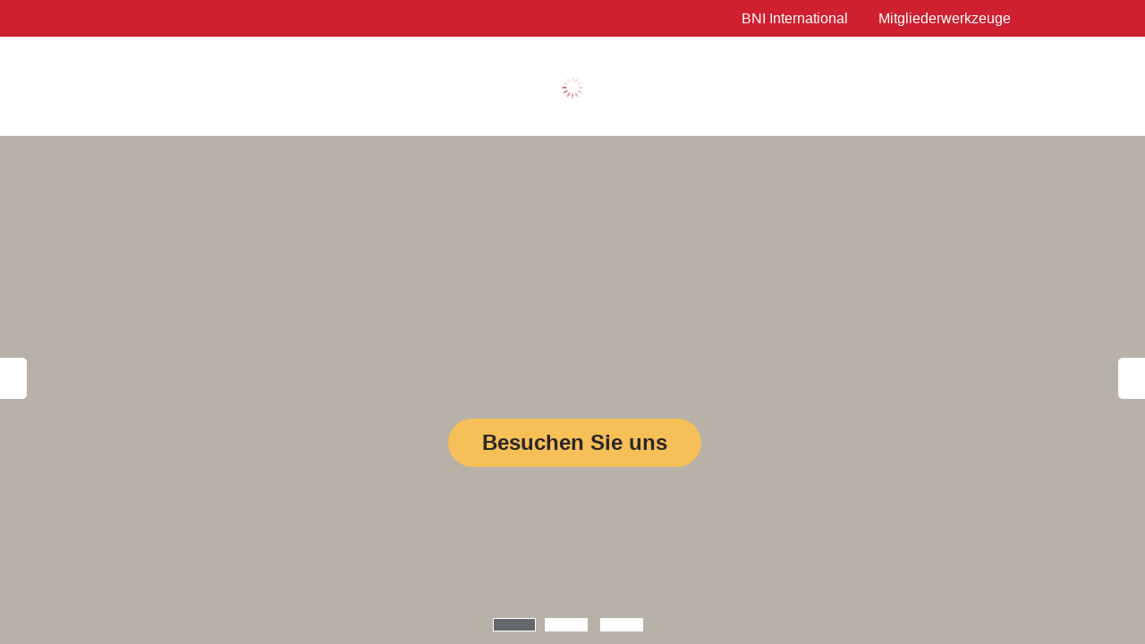

--- FILE ---
content_type: text/css
request_url: https://www.bniconnectglobal.de/css/bniregion.css?v=1
body_size: 2400
content:
/*
.cc-theme-classic{ height: 1px !important; width: 1px !important; overflow: hidden; padding: 0 !important;}
#formNewsletter{ display: none;}#formNewsletter{ content: "";}
.widgetNewsLetterBox{ content: " "; display: none;}
#chapterDetail .widgetChapterDetail .holder .rowDetail div:nth-child(5) ,
#chapterDetail .widgetChapterDetail .holder .rowDetail div:nth-child(6) {
    display: none;
	width: 1px !important;
}
*/
.cc-theme-classic{display: none; height: 1px; overflow: hidden;}

.coronainfo2{
	position: absolute; 
	top: 220px;
	right: 25px;
	width: 480px;
	font-size: 18px;
	z-index: 999;
}

iframe, img {
	max-height: 100000px!important;
}

/*iframe,
#newsIframe{max-height: 200000px!important;}
#vappIframe{min-height: 7000px!important;}*/

.coronainfo2 a{
	padding: 5px 15px;
	background-color: #CF2030; color: #fff; display: block;
	margin-bottom: 5px;
}
.coronainfo2 a.angebote{
	padding: 10px 15px;
	background-color:#136a80 ; color: #fff; display: block;
	margin-bottom: 5px;
	border: 3px solid #136a80;
}
.coronainfo2 a.angebote_out{
	padding: 10px 15px;
	background-color:#fff ; color: #136a80; display: block;
	margin-bottom: 5px;
	border: 3px solid #136a80;
}

.coronainfo{}
.coronainfo h4 {
    display: block;
    margin: 0;
    padding: 0;
    color: #AA182C;
    font-size: 18px;
    line-height: 120%;
}

.topRow .col-xs-6{
	width: 100%;
}

.page .coronainfo p {
    font-size: 14px;
    line-height: 120%;
}

.page .lCol a {
    color: #fff;
    font-size: 17px;
    font-weight: 500;
}
.buttonbewerbung {
    display: inline-block;
    margin: 0 5px 0px 0;
    padding: 10px 25px;
    border-radius: 25px;
    background-color: #cf2030;
    font-size: 17px;
    line-height: 22px;
    color: #fff!important;
    text-decoration: none;
    border: 1px solid #cf2030;
    min-width: 230px;
}
.onlinebewerbung {
    border: 3px solid #C81E38;
    border-radius: 10px;
    padding: 10px 15px;
    background: #fff;
    background-position: 15px center;
	margin-bottom: 15px;
}
.onlinebewerbung p{
	padding: 0px 0;
	margin: 0;
	font-size: 22px;
}
.onlinebewerbung p a.buttonbewerbung span {
    float: right;
    font-size: 12px;
    line-height: 18px;
}
[class^=ico-], [class*=" ico-"] {
    font-family: bni!important;
    speak: none;
    font-style: normal;
    font-weight: 400;
    font-variant: normal;
    text-transform: none;
    line-height: 1;
    -webkit-font-smoothing: antialiased;
    -moz-osx-font-smoothing: grayscale;
}
/*Header*/
.headinfo .hinweistext p {
    line-height: 120%;
    font-size: calc(10px + (14 - 10) * ((100vw - 300px) / (1600 - 300)));
}
.headinfo p:nth-child(1) {
    padding: 20px 0 8px;
}
.headinfo {
    background-color: #eee;
    padding-bottom: 30px;
    border-radius: 0;
}
.headinfo h3 {
    display: block;
    margin: 0 0 20px;
    padding: 20px 0 10px;
    font-weight: 700;
	font-size: 20px;
    line-height: normal;
    color: #292727;
    -webkit-column-break-inside: avoid;
    page-break-inside: avoid;
    break-inside: avoid;
    position: relative;
}
.headinfo h3:after {
    content: '';
    position: absolute;
    bottom: 0;
    left: 0;
    width: 100px;
    height: 5px;
    background: #cf2030;
}
.headinfo .hinweistext h4 {
	display: block;
    margin: 0 0 20px;
    padding: 20px 0 10px;
    font-weight: 700;
    color: #292727;
    -webkit-column-break-inside: avoid;
    page-break-inside: avoid;
    break-inside: avoid;
    position: relative;	
    line-height: 120%;
    font-size: calc(10px + (18 - 10) * ((100vw - 300px) / (1600 - 300)));
}
.headinfo h4:after {
    content: '';
    position: absolute;
    bottom: 0;
    left: 0;
    width: 100px;
    height: 5px;
    background: #cf2030;
}
.linkonlinebewerbung {
    border: 3px solid #C81E38;
    border-radius: 10px;
    padding: 5px 10px;
    background: #fff;
    background-position: 15px center;
    margin-bottom: 15px;
}
.linkonlinebewerbung p {
    padding: 0px 0!important;
    margin: 0;
    font-size: calc(12px + (16 - 12) * ((100vw - 300px) / (1600 - 300)));
}
.linkonlinebewerbung .buttonbewerbung {
    padding: 0px 0!important;
    margin: 5px 5px 0px 0;
    font-size: 18px;
}
.headinfo .linkonlinebewerbung .buttonbewerbung {
    padding: 5px 15px!important;
    margin: 2px 5px 0px 0;
    font-size: calc(12px + (16 - 12) * ((100vw - 300px) / (1600 - 300)));
}
.button1 a {
    padding: 5px 10px;
    background-color: #cf2030;
    color: #fff;
    display: block;
    margin-bottom: 5px;
    font-weight: 500;
    font-size: calc(12px + (16 - 12) * ((100vw - 300px) / (1600 - 300)));
}
.button2 a {
    padding: 5px 10px;
    background-color: #136a80;
    color: #fff;
    display: block;
    margin-bottom: 5px;
	font-weight: 500;
	font-size: calc(12px + (16 - 12) * ((100vw - 300px) / (1600 - 300)));
}
.button3 a {
    padding: 5px 10px;
    background-color: #fff;
    color: #cf2030;
    display: block;
    margin-bottom: 5px;
    border: 3px solid #cf2030;
	font-weight: 500;
	font-size: calc(12px + (16 - 12) * ((100vw - 300px) / (1600 - 300)));
}
.button4 a {
    padding: 5px 10px;
    background-color: #fff;
    color: #136a80;
    display: block;
    margin-bottom: 5px;
    border: 3px solid #136a80;
	font-weight: 500;
	font-size: calc(12px + (16 - 12) * ((100vw - 300px) / (1600 - 300)));
}
.button5 a {
    padding: 10px 10px;
    background-color: #fff;
    color: #cf2030;
    display: block;
    margin-bottom: 5px;
    border: 3px solid #cf2030;
	font-weight: 500;
	border-radius: 10px;
	font-size: calc(12px + (16 - 12) * ((100vw - 300px) / (1600 - 300)));
}

.button1 a:hover, .button1 a:focus,
.button2 a:hover, .button2 a:focus{
	color: #fff;
	text-decoration: none;
}
.button4 a:hover, .button4 a:focus {
	color: #136a80;
	text-decoration: none;
}
.button3 a:hover, .button3 a:focus,
.button5 a:hover, .button5 a:focus {
    color: #cf2030;
	text-decoration: none;
}


@media (max-width: 767px){
	.coronainfo2{
		display: none;
		position: absolute; 
		top: 220px;
		right: 0;
		width: 100%;
		font-size: 18px;
	}
}

@media (min-width: 768px) and  (max-width: 991px){
	.coronainfo2{
		position: absolute; 
		top: 180px;
		right: 25px;
		width: 300px;
		font-size: 18px;
	}
}

.cc-window{
	display: none;
}

.modal {
	z-index: 1150;
	background: rgba(0,0,0,0.5);
}
.modal-backdrop {
    z-index: 0!important;
	background: none;
}
.eventbutton {
    position: absolute;
    top: 220px;
    right: 100px;
    width: 300px;
    height: 80px;
    padding: 10px;
    border-radius: 40px;
    background-color: #CF2030;
    color: #fff;
    font-weight: bold;
    font-size: 20px;
    text-align: center;
    border: 2px solid #fff;
	z-index: 99;
}
.chatbutton{
	position: absolute;
	top: 220px;
	right: 100px;
	width: 170px; 
	height: 170px;
	padding: 0px;
	border-radius: 5;
	background-color: #CF2030;
	color: #fff;
	font-weight: bold;
	font-size: 20px; 
	text-align: center;
	border: 2px solid #fff;
}
.eventbutton2{
	position: absolute;
	top: 310px;
	right: 100px;
    width: 300px;
    height: 80px;
    padding: 10px;
    border-radius: 40px;
	background-color: #CF2030;
	color: #fff;
	font-weight: bold;
	font-size: 19px; 
	text-align: center;
	border: 2px solid #fff;
	z-index: 99;
}
.eventbutton3{
	position: absolute;
	top: 400px;
	right: 100px;
    width: 300px;
    height: 80px;
    padding: 10px;
    border-radius: 40px;
	background-color: #CF2030;
	color: #fff;
	font-weight: bold;
	font-size: 19px; 
	text-align: center;
	border: 2px solid #fff;
	z-index: 99;
}
.eventbutton2:hover,
.eventbutton3:hover,
.eventbutton:hover{
	background-color:#fff;
	color: #cf2030;
	border: 2px solid #cf2030;
}
.eventbutton2 a,
.eventbutton3 a,
.eventbutton a{
	color: #fff;
	display: block;
}
.eventbutton2 a:hover,
.eventbutton3 a:hover,
.eventbutton a:hover{
	color: #cf2030;
	text-decoration: none;
}

.widgetSlider .carousel .carousel-inner .item .slide .opacityDiv .holder .sliderTxtContent a.invitedLink {
    color: #ffffff;
    background: #cf2030;
    font-size: 24px;
    line-height: 30px;
    font-weight: 700;
    padding: 10px 36px;
    border-radius: 41px;
    border: 2px solid #cf2030;
    text-decoration: none;
}
/*
/*Eventbutton2*/


		/* Seitenmenü*/
		/*	.widgetBanners .navTwo {
				height: auto;
				min-height: 450px;
				padding: 10px 30px;
			}
			.widgetBanners .navTwo li a {
				padding: 10px 0;
				font-size: 16px;
				line-height: 20px;
			}	
			.widgetBanners .navTwo li a:hover {
				padding-top: 10px;
				padding-bottom: 10px;
			}	
			.widgetBanners .navTwo li a span {
				padding: 20px 0;
			}
		*/
/*

.widgetTextColumns {
    padding: 15px 0;
}*/
.coronainfo{
	background-color: #eee;;
}
.coronainfo a{
	background-color:#cf2030 ; color: #fff; display: inline-block;
	padding: 5px 15px;
}
.coronainfo .contentArea{ padding: 15px 20px;}


header .bottomRow .holder .colNav ul {
    padding: 60px 0 0 0;
}
header .bottomRow .holder .colNav ul li a {
    font-size: 18px;
    line-height: 26px;
    padding: 4px 0 0;
}
header .bottomRow .holder .colNav ul li:after {
    padding-top: 4px;
}
@media (max-width: 1439px){
header .bottomRow .holder .colNav ul li a {
    font-size: 16px;
    padding: 4px 0 0;
}
}
@media (max-width: 1199px){
	header .bottomRow .holder .colNav ul {
		padding: 0 0 0 0;
	}
}

.widgetNewsLetterBox {
    display: none;
}
#formNewsletter{
    display: none;
}

/*Alt*/
header .bottomRow .holder .colNav ul {
    padding: 0px 0 0 0;
}

/*Navi neu*/
/*header .bottomRow .holder .colNav ul li a {
    padding: 15px 0;
}


/* Tabelle*/
/*.divTable{
	display: table;
	width: 100%;
}
.divTable a{
	font-weight: 400;
    color: #054d77;
    text-decoration: none;
}
.divTable a:hover{
	font-weight: 400;
    color: #792b41;
    text-decoration: none;
}
.divTable .besucherbutton{
	display: block;
    margin: 0 0 1px;
    padding: 15px 20px;
    background-color: #792b41;
    font-size: 16px;
    line-height: 16px;
    color: #fff;
    text-decoration: none;
}
.divTable .besucherbutton::after{
	content: "\e92f";
	float: right;
	font-family: bni!important;
    speak: none;
    font-style: normal;
    font-weight: 400;
    font-variant: normal;
    text-transform: none;
}
.divTable .besucherbutton:hover{
    background-color: #661f37;
    color: #fff;
}
.divTableRow {
	display: table-row;
}
.divTableHeading {
	background-color: #EEE;
	display: table-header-group;
	color: #792b41;
}
.divTableCell {
	border-bottom: 1px solid #ddd;
	display: table-cell;
	padding: 15px;
	line-height: 26px;
}
.divTableHead {
	border-bottom: 1px solid #ddd;
	display: table-cell;
	padding: 15px;
	line-height: 26px;
	border-right: 1px solid #afafaf;
}
.divTableRow:hover .divTableCell{
	background: #fffad4;
}

.divTableHeading {
	background-color: #d4d4d4;
	display: table-header-group;
	font-weight: 500;
}
.divTableFoot {
	background-color: #d4d4d4;
	display: table-footer-group;
	font-weight: bold;
}
.divTableBody {
	display: table-row-group;
}

.sliderTxtContent a { background-color:rgba(100,25,52,0.70); padding: 15px; margin-top: 350px;}
*/
@media (max-width: 767px){
	.chatbutton{
		position: absolute;
		top: 90px;
		right: 20px;
		width: 110px; 
		height: 110px;
		padding: 0px;
		font-size: 12px; 
		border-radius: 0px;
	}
	.eventbutton {
		display: none;
		position: absolute;
		top: 190px;
		right: 10px;
		width: 220px;
		height: 70px;
		padding: 10px;
		font-size: 16px;
	}
	.eventbutton2 {
		display: none;
		position: absolute;
		top: 270px;
		right: 10px;
		width: 220px;
		height: 70px;
		padding: 10px;
		font-size: 16px;
	}
	.eventbutton3 {
		display: none;
		position: absolute;
		top: 350px;
		right: 10px;
		width: 220px;
		height: 70px;
		padding: 10px;
		font-size: 16px;
	}
	
}
@media (min-width: 768px) and  (max-width: 991px){
	.chatbutton{
		position: absolute;
		top: 170px;
		right: 50px;
		width: 130px; 
		height: 130px;
		padding: 0px;
		font-size: 16px; 
	}
	.eventbutton {
		position: absolute;
		top: 190px;
		right: 10px;
		width: 220px;
		height: 70px;
		padding: 10px;
		font-size: 16px;
	}
	.eventbutton2 {
		position: absolute;
		top: 270px;
		right: 10px;
		width: 220px;
		height: 70px;
		padding: 10px;
		font-size: 16px;
	}
	.eventbutton3 {
		position: absolute;
		top: 350px;
		right: 10px;
		width: 220px;
		height: 70px;
		padding: 10px;
		font-size: 16px;
	}
}

@media (min-width: 992px) and  (max-width: 1199px){
	header .topRow .holder .rCol a {
		font-size: 14px;
		padding: 0 5px;
	}
	header .bottomRow .holder .colNav ul {
		padding: 0px 0 0 0;
		margin-top: -10px;
	}
	.chatbutton{
		position: absolute;
		top: 190px;
		right: 50px;
		width: 130px; 
		height: 130px;
		padding: 0px;
		font-size: 16px; 
	}
	.eventbutton {
		position: absolute;
		top: 190px;
		right: 50px;
		width: 220px;
		height: 70px;
		padding: 10px;
		font-size: 16px;
	}
	.eventbutton2 {
		position: absolute;
		top: 270px;
		right: 50px;
		width: 220px;
		height: 70px;
		padding: 10px;
		font-size: 16px;
	}
	.eventbutton3 {
		position: absolute;
		top: 350px;
		right: 50px;
		width: 220px;
		height: 70px;
		padding: 10px;
		font-size: 16px;
	}
}
@media (min-width: 1200px){
}


/*Seitenmenü*/
.widgetBanners .navTwo ul li a {
    padding: 5px 20px;
    font-size: 20px;
    line-height: 28px;
}
.widgetBanners .navTwo ul li a span {
    top: 0px;
    right: 20px;
    padding: 6px 0px;
}


iframe{width: 100%!important; border: none;}
#headIframe{min-height: 240px;}
#ds2Iframe{min-height: 20000px!important;}
#ds2Iframe::after{content: 'alles lesen'; color: #fff; background: #cf2030; padding: 5px 10px; border-radius: 25px;}


@media(max-width:991px){#pe_badge_gnsvchmy {display:none;}}
@media(max-width:991px){#pe_badge_nqqrjeau {display:none;}}



--- FILE ---
content_type: application/javascript
request_url: https://www.bniconnectglobal.de/js/bniregion.js?v=1
body_size: 7861
content:
/*! iFrame Resizer (iframeSizer.min.js ) - v4.3.2 - 2021-04-26
 *  Desc: Force cross domain iframes to size to content.
 *  Requires: iframeResizer.contentWindow.min.js to be loaded into the target frame.
 *  Copyright: (c) 2021 David J. Bradshaw - dave@bradshaw.net
 *  License: MIT
 */

!function(u){var f,l,a,x,M,I,k,r,m,F,t,g,z;function h(){return window.MutationObserver||window.WebKitMutationObserver||window.MozMutationObserver}function O(e,n,t){e.addEventListener(n,t,!1)}function R(e,n,t){e.removeEventListener(n,t,!1)}function o(e){return M+"["+(e="Host page: "+(n=e),e=window.top!==window.self?window.parentIFrame&&window.parentIFrame.getId?window.parentIFrame.getId()+": "+n:"Nested host page: "+n:e)+"]";var n}function i(e){return F[e]?F[e].log:l}function T(e,n){s("log",e,n,i(e))}function E(e,n){s("info",e,n,i(e))}function N(e,n){s("warn",e,n,!0)}function s(e,n,t,i){!0===i&&"object"==typeof window.console&&console[e](o(n),t)}function e(n){function t(){i("Height"),i("Width"),L(function(){A(y),H(v),l("onResized",y)},y,"init")}function e(){var e=b.substr(I).split(":"),n=e[1]?parseInt(e[1],10):0,t=F[e[0]]&&F[e[0]].iframe,i=getComputedStyle(t);return{iframe:t,id:e[0],height:n+function(e){if("border-box"!==e.boxSizing)return 0;var n=e.paddingTop?parseInt(e.paddingTop,10):0,e=e.paddingBottom?parseInt(e.paddingBottom,10):0;return n+e}(i)+function(e){if("border-box"!==e.boxSizing)return 0;var n=e.borderTopWidth?parseInt(e.borderTopWidth,10):0,e=e.borderBottomWidth?parseInt(e.borderBottomWidth,10):0;return n+e}(i),width:e[2],type:e[3]}}function i(e){var n=Number(F[v]["max"+e]),t=Number(F[v]["min"+e]),i=e.toLowerCase(),e=Number(y[i]);T(v,"Checking "+i+" is in range "+t+"-"+n),e<t&&(e=t,T(v,"Set "+i+" to min value")),n<e&&(e=n,T(v,"Set "+i+" to max value")),y[i]=""+e}function o(){function e(){return i.constructor===Array?function(){var e=0,n=!1;for(T(v,"Checking connection is from allowed list of origins: "+i);e<i.length;e++)if(i[e]===t){n=!0;break}return n}():(e=F[v]&&F[v].remoteHost,T(v,"Checking connection is from: "+e),t===e);var e}var t=n.origin,i=F[v]&&F[v].checkOrigin;if(i&&""+t!="null"&&!e())throw new Error("Unexpected message received from: "+t+" for "+y.iframe.id+". Message was: "+n.data+". This error can be disabled by setting the checkOrigin: false option or by providing of array of trusted domains.");return 1}function a(e){return b.substr(b.indexOf(":")+x+e)}function s(t,i){var e,n,o;e=function(){var e,n;B("Send Page Info","pageInfo:"+(e=document.body.getBoundingClientRect(),n=y.iframe.getBoundingClientRect(),JSON.stringify({iframeHeight:n.height,iframeWidth:n.width,clientHeight:Math.max(document.documentElement.clientHeight,window.innerHeight||0),clientWidth:Math.max(document.documentElement.clientWidth,window.innerWidth||0),offsetTop:parseInt(n.top-e.top,10),offsetLeft:parseInt(n.left-e.left,10),scrollTop:window.pageYOffset,scrollLeft:window.pageXOffset,documentHeight:document.documentElement.clientHeight,documentWidth:document.documentElement.clientWidth,windowHeight:window.innerHeight,windowWidth:window.innerWidth})),t,i)},n=32,z[o=i]||(z[o]=setTimeout(function(){z[o]=null,e()},n))}function r(e){e=e.getBoundingClientRect();return S(v),{x:Math.floor(Number(e.left)+Number(k.x)),y:Math.floor(Number(e.top)+Number(k.y))}}function d(e){var n=e?r(y.iframe):{x:0,y:0},t={x:Number(y.width)+n.x,y:Number(y.height)+n.y};T(v,"Reposition requested from iFrame (offset x:"+n.x+" y:"+n.y+")"),window.top!==window.self?window.parentIFrame?window.parentIFrame["scrollTo"+(e?"Offset":"")](t.x,t.y):N(v,"Unable to scroll to requested position, window.parentIFrame not found"):(k=t,c(),T(v,"--"))}function c(){!1!==l("onScroll",k)?H(v):j()}function u(e){var n,t=e.split("#")[1]||"",e=decodeURIComponent(t),i=document.getElementById(e)||document.getElementsByName(e)[0];i?(n=r(i),T(v,"Moving to in page link (#"+t+") at x: "+n.x+" y: "+n.y),k={x:n.x,y:n.y},c(),T(v,"--")):window.top!==window.self?window.parentIFrame?window.parentIFrame.moveToAnchor(t):T(v,"In page link #"+t+" not found and window.parentIFrame not found"):T(v,"In page link #"+t+" not found")}function f(e){var n,t={};t=0===Number(y.width)&&0===Number(y.height)?{x:(n=a(9).split(":"))[1],y:n[0]}:{x:y.width,y:y.height},l(e,{iframe:y.iframe,screenX:Number(t.x),screenY:Number(t.y),type:y.type})}function l(e,n){return W(v,e,n)}function m(){switch(F[v]&&F[v].firstRun&&F[v]&&(F[v].firstRun=!1),y.type){case"close":C(y.iframe);break;case"message":n=a(6),T(v,"onMessage passed: {iframe: "+y.iframe.id+", message: "+n+"}"),l("onMessage",{iframe:y.iframe,message:JSON.parse(n)}),T(v,"--");break;case"mouseenter":f("onMouseEnter");break;case"mouseleave":f("onMouseLeave");break;case"autoResize":F[v].autoResize=JSON.parse(a(9));break;case"scrollTo":d(!1);break;case"scrollToOffset":d(!0);break;case"pageInfo":s(F[v]&&F[v].iframe,v),r=v,e("Add ",O),F[r]&&(F[r].stopPageInfo=o);break;case"pageInfoStop":F[v]&&F[v].stopPageInfo&&(F[v].stopPageInfo(),delete F[v].stopPageInfo);break;case"inPageLink":u(a(9));break;case"reset":P(y);break;case"init":t(),l("onInit",y.iframe);break;default:0===Number(y.width)&&0===Number(y.height)?N("Unsupported message received ("+y.type+"), this is likely due to the iframe containing a later version of iframe-resizer than the parent page"):t()}function e(n,t){function i(){F[r]?s(F[r].iframe,r):o()}["scroll","resize"].forEach(function(e){T(r,n+e+" listener for sendPageInfo"),t(window,e,i)})}function o(){e("Remove ",R)}var r,n}var g,h,p,w,b=n.data,y={},v=null;"[iFrameResizerChild]Ready"===b?function(){for(var e in F)B("iFrame requested init",q(e),F[e].iframe,e)}():M===(""+b).substr(0,I)&&b.substr(I).split(":")[0]in F?(y=e(),v=y.id,F[v]&&(F[v].loaded=!0),(w=y.type in{true:1,false:1,undefined:1})&&T(v,"Ignoring init message from meta parent page"),!w&&(p=!0,F[h=v]||(p=!1,N(y.type+" No settings for "+h+". Message was: "+b)),p)&&(T(v,"Received: "+b),g=!0,null===y.iframe&&(N(v,"IFrame ("+y.id+") not found"),g=!1),g&&o()&&m())):E(v,"Ignored: "+b)}function W(e,n,t){var i=null,o=null;if(F[e]){if("function"!=typeof(i=F[e][n]))throw new TypeError(n+" on iFrame["+e+"] is not a function");o=i(t)}return o}function p(e){e=e.id;delete F[e]}function C(e){var n=e.id;if(!1!==W(n,"onClose",n)){T(n,"Removing iFrame: "+n);try{e.parentNode&&e.parentNode.removeChild(e)}catch(e){N(e)}W(n,"onClosed",n),T(n,"--"),p(e)}else T(n,"Close iframe cancelled by onClose event")}function S(e){null===k&&T(e,"Get page position: "+(k={x:window.pageXOffset!==u?window.pageXOffset:document.documentElement.scrollLeft,y:window.pageYOffset!==u?window.pageYOffset:document.documentElement.scrollTop}).x+","+k.y)}function H(e){null!==k&&(window.scrollTo(k.x,k.y),T(e,"Set page position: "+k.x+","+k.y),j())}function j(){k=null}function P(e){T(e.id,"Size reset requested by "+("init"===e.type?"host page":"iFrame")),S(e.id),L(function(){A(e),B("reset","reset",e.iframe,e.id)},e,"reset")}function A(o){function t(e){function n(){Object.keys(F).forEach(function(e){function n(e){return"0px"===(F[t]&&F[t].iframe.style[e])}var t;F[t=e]&&null!==F[t].iframe.offsetParent&&(n("height")||n("width"))&&B("Visibility change","resize",F[t].iframe,t)})}function t(e){T("window","Mutation observed: "+e[0].target+" "+e[0].type),c(n,16)}var i;a||"0"!==o[e]||(a=!0,T(r,"Hidden iFrame detected, creating visibility listener"),(i=h())&&function(){var e=document.querySelector("body");new i(t).observe(e,{attributes:!0,attributeOldValue:!1,characterData:!0,characterDataOldValue:!1,childList:!0,subtree:!0})}())}function e(e){var n;n=e,o.id?(o.iframe.style[n]=o[n]+"px",T(o.id,"IFrame ("+r+") "+n+" set to "+o[n]+"px")):T("undefined","messageData id not set"),t(e)}var r=o.iframe.id;F[r]&&(F[r].sizeHeight&&e("height"),F[r].sizeWidth&&e("width"))}function L(e,n,t){t!==n.type&&r&&!window.jasmine?(T(n.id,"Requesting animation frame"),r(e)):e()}function B(n,t,i,o,e){function r(){var e;i&&"contentWindow"in i&&null!==i.contentWindow?(e=F[o]&&F[o].targetOrigin,T(o,"["+n+"] Sending msg to iframe["+o+"] ("+t+") targetOrigin: "+e),i.contentWindow.postMessage(M+t,e)):N(o,"["+n+"] IFrame("+o+") not found")}function a(){e&&F[o]&&F[o].warningTimeout&&(F[o].msgTimeout=setTimeout(function(){!F[o]||F[o].loaded||s||(s=!0,N(o,"IFrame has not responded within "+F[o].warningTimeout/1e3+" seconds. Check iFrameResizer.contentWindow.js has been loaded in iFrame. This message can be ignored if everything is working, or you can set the warningTimeout option to a higher value or zero to suppress this warning."))},F[o].warningTimeout))}var s=!1;o=o||i.id,F[o]&&(r(),a())}function q(e){return e+":"+F[e].bodyMarginV1+":"+F[e].sizeWidth+":"+F[e].log+":"+F[e].interval+":"+F[e].enablePublicMethods+":"+F[e].autoResize+":"+F[e].bodyMargin+":"+F[e].heightCalculationMethod+":"+F[e].bodyBackground+":"+F[e].bodyPadding+":"+F[e].tolerance+":"+F[e].inPageLinks+":"+F[e].resizeFrom+":"+F[e].widthCalculationMethod+":"+F[e].mouseEvents}function d(i,e){function n(t){var e,n=h();n&&(e=n,i.parentNode&&new e(function(e){e.forEach(function(e){Array.prototype.slice.call(e.removedNodes).forEach(function(e){e===i&&C(i)})})}).observe(i.parentNode,{childList:!0})),O(i,"load",function(){var e,n;B("iFrame.onload",t,i,u,!0),e=F[s]&&F[s].firstRun,n=F[s]&&F[s].heightCalculationMethod in m,!e&&n&&P({iframe:i,height:0,width:0,type:"init"})}),B("init",t,i,u,!0)}function t(e){var n=e.split("Callback");2===n.length&&(this[n="on"+n[0].charAt(0).toUpperCase()+n[0].slice(1)]=this[e],delete this[e],N(s,"Deprecated: '"+e+"' has been renamed '"+n+"'. The old method will be removed in the next major version."))}function o(e){e=e||{},F[s]={firstRun:!0,iframe:i,remoteHost:i.src&&i.src.split("/").slice(0,3).join("/")},function(e){if("object"!=typeof e)throw new TypeError("Options is not an object")}(e),Object.keys(e).forEach(t,e),function(e){for(var n in g)Object.prototype.hasOwnProperty.call(g,n)&&(F[s][n]=(Object.prototype.hasOwnProperty.call(e,n)?e:g)[n])}(e),F[s]&&(F[s].targetOrigin=!0===F[s].checkOrigin?""===(e=F[s].remoteHost)||null!==e.match(/^(about:blank|javascript:|file:\/\/)/)?"*":e:"*")}var r,a,s=(""===(r=i.id)&&(i.id=(a=e&&e.id||g.id+f++,null!==document.getElementById(a)&&(a+=f++),r=a),l=(e||{}).log,T(r,"Added missing iframe ID: "+r+" ("+i.src+")")),r);function d(e){var n=F[s][e];1/0!==n&&0!==n&&(i.style[e]="number"==typeof n?n+"px":n,T(s,"Set "+e+" = "+i.style[e]))}function c(e){if(F[s]["min"+e]>F[s]["max"+e])throw new Error("Value for min"+e+" can not be greater than max"+e)}s in F&&"iFrameResizer"in i?N(s,"Ignored iFrame, already setup."):(o(e),function(){switch(T(s,"IFrame scrolling "+(F[s]&&F[s].scrolling?"enabled":"disabled")+" for "+s),i.style.overflow=!1===(F[s]&&F[s].scrolling)?"hidden":"auto",F[s]&&F[s].scrolling){case"omit":break;case!0:i.scrolling="yes";break;case!1:i.scrolling="no";break;default:i.scrolling=F[s]?F[s].scrolling:"no"}}(),c("Height"),c("Width"),d("maxHeight"),d("minHeight"),d("maxWidth"),d("minWidth"),"number"!=typeof(F[s]&&F[s].bodyMargin)&&"0"!==(F[s]&&F[s].bodyMargin)||(F[s].bodyMarginV1=F[s].bodyMargin,F[s].bodyMargin=F[s].bodyMargin+"px"),n(q(s)),F[s]&&(F[s].iframe.iFrameResizer={close:C.bind(null,F[s].iframe),removeListeners:p.bind(null,F[s].iframe),resize:B.bind(null,"Window resize","resize",F[s].iframe),moveToAnchor:function(e){B("Move to anchor","moveToAnchor:"+e,F[s].iframe,s)},sendMessage:function(e){B("Send Message","message:"+(e=JSON.stringify(e)),F[s].iframe,s)}}))}function c(e,n){null===t&&(t=setTimeout(function(){t=null,e()},n))}function n(){"hidden"!==document.visibilityState&&(T("document","Trigger event: Visiblity change"),c(function(){w("Tab Visable","resize")},16))}function w(t,i){Object.keys(F).forEach(function(e){var n;F[n=e]&&"parent"===F[n].resizeFrom&&F[n].autoResize&&!F[n].firstRun&&B(t,i,F[e].iframe,e)})}function b(){O(window,"message",e),O(window,"resize",function(){var e;T("window","Trigger event: "+(e="resize")),c(function(){w("Window "+e,"resize")},16)}),O(document,"visibilitychange",n),O(document,"-webkit-visibilitychange",n)}function y(){function i(e,n){n&&(function(){if(!n.tagName)throw new TypeError("Object is not a valid DOM element");if("IFRAME"!==n.tagName.toUpperCase())throw new TypeError("Expected <IFRAME> tag, found <"+n.tagName+">")}(),d(n,e),o.push(n))}var o;return function(){for(var e=["moz","webkit","o","ms"],n=0;n<e.length&&!r;n+=1)r=window[e[n]+"RequestAnimationFrame"];r?r=r.bind(window):T("setup","RequestAnimationFrame not supported")}(),b(),function(e,n){var t;switch(o=[],(t=e)&&t.enablePublicMethods&&N("enablePublicMethods option has been removed, public methods are now always available in the iFrame"),typeof n){case"undefined":case"string":Array.prototype.forEach.call(document.querySelectorAll(n||"iframe"),i.bind(u,e));break;case"object":i(e,n);break;default:throw new TypeError("Unexpected data type ("+typeof n+")")}return o}}function v(e){e.fn?e.fn.iFrameResize||(e.fn.iFrameResize=function(t){return this.filter("iframe").each(function(e,n){d(n,t)}).end()}):E("","Unable to bind to jQuery, it is not fully loaded.")}"undefined"!=typeof window&&(x="message".length,I=(M="[iFrameSizer]").length,r=window.requestAnimationFrame,g={autoResize:!(t=k=null),bodyBackground:null,bodyMargin:null,bodyMarginV1:8,bodyPadding:null,checkOrigin:!(a=l=!1),inPageLinks:!(F={}),enablePublicMethods:!(f=0),heightCalculationMethod:"bodyOffset",id:"iFrameResizer",interval:32,log:!(m={max:1,scroll:1,bodyScroll:1,documentElementScroll:1}),maxHeight:1/0,maxWidth:1/0,minHeight:0,minWidth:0,mouseEvents:!0,resizeFrom:"parent",scrolling:!1,sizeHeight:!0,sizeWidth:!1,warningTimeout:5e3,tolerance:0,widthCalculationMethod:"scroll",onClose:function(){return!0},onClosed:function(){},onInit:function(){},onMessage:function(){N("onMessage function not defined")},onMouseEnter:function(){},onMouseLeave:function(){},onResized:function(){},onScroll:function(){return!0}},z={},window.jQuery&&v(window.jQuery),"function"==typeof define&&define.amd?define([],y):"object"==typeof module&&"object"==typeof module.exports&&(module.exports=y()),window.iFrameResize=window.iFrameResize||y())}();
//# sourceMappingURL=iframeResizer.map

$(document).ready(function(){

/*const queryString = document.location;
// Extrahiert aus dem Querystring einzelne Parameter
const urlParams = new URLSearchParams(queryString);
// Liest mit .get() die Werte der Parameter aus
const april = urlParams.get('april');
 
//alert('April ' + queryString);
var url = new URL(queryString);
var c = url.searchParams.get("april");

if(c==1){
console.log(c);		
	$('header').append('<link href="https://www.bniconnectglobal.de/css/april.css" rel="stylesheet" type="text/css">');
	document.getElementsByTagProperty('meta')["og:image"].content = "https://www.bniconnectglobal.de/images/socialmedia.png";
}*/

	
var canUrl = $("link[rel='canonical']").attr("href");
console.log(canUrl);	
var pathname = new URL(canUrl).pathname;
var pathArray = window.location.pathname.split('/');
if (canUrl !== "") {
		$('#formEventRegistration').hide(); // hide
	/*$('header').append('<iframe id="headIframe" scrolling="no" src="https://web.bni-chapterportal.de/de/region-head/?url=' + canUrl + '"></iframe>');*/
	$('header').append('<div id="headinfo"> </div>');
	//console.log('https://web.bni-chapterportal.de/de/region-head-include/?url=' + canUrl);
	$.get('https://web.bni-chapterportal.de/de/region-head-include/?url=' + canUrl, function(data){
		$('#headinfo').html(data);
	})
//$('#bni20Modal').modal('show');
	//$('.onlinemeetings').remove();
	/*if(pathArray[3]=="applicationregistration"){
		$('.widgetForm').append('<div class="holder"><iframe id=""  height="10000" scrolling="no" src="https://bni-bewerbung.de/webseite/?url=' + canUrl + '"></iframe></div>');
	}*/
	if(pathArray[2]=="Veranstaltungsanmeldung"){

		const el = document.querySelector('.widgetPageHeader');

		if (el) {

			el.remove();

		}


	}
	if(pathArray[2]=="visitorregistration"){
		const chapterId = urlParams.get('chapterId');
		if(chapterId>0){
			var aktion=0;
			
		 if (window.XMLHttpRequest){
		  xmlhttp=new XMLHttpRequest();
		 }
		 xmlhttp.onreadystatechange=function()
		 {
		  if (xmlhttp.readyState==4 && xmlhttp.status==200)
		  {
		   aktion=xmlhttp.responseText;
			//console.log(chapterId+' -- '+aktion);
			if(aktion==1){
				$('.widgetForm').html('<div class="holder"><iframe id="newsIframe"  height="10000" scrolling="no" src="https://bni-besuchen.de/?chapterId=' + chapterId + '"></iframe></div>');
			}	
		  }
		 }
		 xmlhttp.open("GET","https://web.bni-chapterportal.de/de/getvisitor/?chapterId="+chapterId,true);
		 xmlhttp.send();
		}

	}
	//Modal Startseite
	if(pathArray[2]=="index"){
	/*	$('header').append('<div class="modal fade" id="bni20Modal" tabindex="-1" role="dialog" aria-labelledby="bni20ModalLabel" aria-hidden="true"><div class="modal-dialog modal-lg" role="document"><div class="modal-content"><div class="modal-header"><button type="button" class="close" data-dismiss="modal" aria-label="Close"><span aria-hidden="true">&times;</span></button></div><div class="modal-body"><a href="https://bnizweipunktnull.de/" target="_blank"><img src="https://admin.bniconnectglobal.de/media/bni_zweipunktnull_banner_920.webp" width="100%" alt="Nutze das volle Potenzial von BNI"></a></div><div class="modal-footer"><a href="https://bnizweipunktnull.de/" target="_blank"><button type="button" class="button">Mehr erfahren</button></a> <button type="button" class="btn btn-secondary" data-dismiss="modal">Schließen</button></div></div></div></div>')
		$('#bni20Modal').modal('show');*/
	}
	
	$('#formEventRegistration').show(); // hide

}	
	
	
 //$('.navTwo > ul').append('<li><a href="https://newshop.bni-no.de/" target="_blank">BNI-Shop<span class="ico-048"></span></a></li><li><a href="//bni.de/de/fachgebietsliste" target="_blank">Fachgebietsliste<span class="ico-048"></span></a></li><li><a href="//login.bni.de/" target="_blank">Direktorenlogin<span class="ico-048"></span></a></li>');
 $('.rCol').prepend('<a href="https://mybni.com" target="_blank" class="hidden-xs">myBNI</a><a href="https://bni.de/de/BNIAGB" target="_blank" class="hidden-xs">AGB</a><a href="http://www.bnishop.de/" target="_blank" class="hidden-xs">BNI-Shop</a><a href="https://bni-blog.de/de" target="_blank" class="hidden-xs">BNI Blog</a><a href="https://www.bni.de/" target="_blank" class="hidden-xs">BNI National</a>');

//$('.navLinks').prepend('<div class="holder"><div class="col-xs-12"><a href="https://bni.de/de/BNIAGB" target="_blank">AGB</a><br /> </div></div>');
$('.navRow').append('<div class="holder"><div class="col-xs-6 col-sm-4 col-md-4 col-lg-4 navCol"><ul class="navLinks"><li><a href="https://bni.de/de/BNIAGB" target="_blank">AGB</a></li></ul></div></div>');

$('.accountdropdown-menu').append('<li><a href="https://mybni.com/" target="_blank">myBNI.com</a></li><li><a href="https://admin.bniconnectglobal.de/" target="_blank">BNI Chapterportal</a></li>');
//$('.accountdropdown-menu').prepend('<li><a href="https://admin.bniconnectglobal.de/" target="_blank" class="hidden-xs">BNI Chapterportal</a></li>');
 //$('.lCol').prepend('Wartungsarbeiten');

	//$('.sliderTxtContent > a').remove();
	//$('.sliderTxtContent').prepend('<a class="invitedLink" href="/de/findachapter" target="_blank">Besuchen Sie uns ></a>');	
	$('.widgetNewsLetterBox').remove();
	$('#formNewsletter').remove();
	$('.cc-theme-classic').remove();
	$('.widgetFindChapterBox > h1').remove();
	//$('.widgetVisitChapter').remove();

	$('.vappFrame_liste').prepend('<p><iframe id="vappIframe1" scrolling="no" src="https://www.bnivapp.de/iframes/tabellen.html?region=1&amp;map=1"></iframe></p>');		
  $('#formSendMessage > div > .formRow > #formIAgree').append("Ich habe die <a href=\"/de/datenschutz\" target=\"_blank\">Datenschutzerklärung</a> gelesen.");	

	
	
	
	
	
	/*$('#formIAgree').append("Ich habe die <a href=\"/de/datenschutz\" target=\"_blank\">Datenschutzerklärung</a> gelesen:.");

/*$('.meetingDate').append("123text");

	var replaced = $("body").html().replace('I have read the privacy policy and I consent to sharing my data','Ich hab die Datenschutzerklärung gelesen und akzeptiere, dass meine Daten für die Kontaktaufnahme genutzt werden. ');
	$("body").html(replaced);*/

	$('.lCol').removeClass('col-xs-6 col-sm-8 col-md-6');
	$('.rCol').removeClass('col-md-6');
	$('.colNav').removeClass('col-lg-6');
	$('.colLogo').removeClass('col-lg-6');
	// $('header').append('<iframe id="vappIframe" scrolling="no" src="https://web.bni-chapterportal.de/de/region-head/" style="overflow: hidden; min-height: 200px;"></iframe><div class="row coronainfo"><div class="col-xs-11 col-sm-8 col-md-6"><div class="contentArea"><h4>Information für Unternehmer, insbesondere für unsere Mitglieder, Besucher und Interessenten</h4><p>Aufgrund der strengeren Kontaktbeschränkungen in Deutschland & Österreich, die unter anderem auch die Gastronomie & Hotellerie betreffen, empfehlen wir, dass alle BNI-Meetings wieder online stattfinden. Wenn ein passender Treffpunkt für ein BNI-Meeting möglich ist, können Unternehmerteams unter Einhaltung der geltenden Bestimmungen, ihr BNI-Meeting weiterhin persönlich vor Ort abhalten. Weitere Informationen wie die Situation in Ihrem Unternehmerteam aussieht, erhalten Sie gern in Ihrem BNI-Regionalbüro & im BNI-Online-Kalender auf der Regionsseite.</p></div></div></div>');		
	// $('header').append('<div class="row coronainfo"><div class="col-xs-11 col-sm-8 col-md-6"><div class="contentArea"><h4>Information für Unternehmer, insbesondere für unsere Mitglieder, Besucher und Interessenten</h4><p>Aufgrund der strengeren Kontaktbeschränkungen in Deutschland & Österreich, die unter anderem auch die Gastronomie & Hotellerie betreffen, empfehlen wir, dass alle BNI-Meetings wieder online stattfinden. Wenn ein passender Treffpunkt für ein BNI-Meeting möglich ist, können Unternehmerteams unter Einhaltung der geltenden Bestimmungen, ihr BNI-Meeting weiterhin persönlich vor Ort abhalten. Weitere Informationen wie die Situation in Ihrem Unternehmerteam aussieht, erhalten Sie gern in Ihrem BNI-Regionalbüro & im BNI-Online-Kalender auf der Regionsseite.</p></div></div></div>');		
});


/*
window.iFrameResizer = {
   targetOrigin: 'https://bni-rheinland.de'
}*/

//iFrameResize({log:true}, '#newsIframe', {checkOrigin: false})
iFrameResize({heightCalculationMethod:"max",checkOrigin:false}, '#pagisto-event-iframe')
iFrameResize({heightCalculationMethod:"max",checkOrigin:false,minHeight:1000}, '#vappIframe')
iFrameResize({heightCalculationMethod:"max",checkOrigin:false,minHeight:15000}, '#newsIframe')
iFrameResize({heightCalculationMethod:"max",checkOrigin:false,minHeight:800}, '#ds1Iframe')
iFrameResize({heightCalculationMethod:"max",checkOrigin:false,minHeight:20000}, '#ds2Iframe')
iFrameResize({heightCalculationMethod:"max",checkOrigin:false,minHeight:240}, '#headIframe')
//iFrameResize({log:false,checkOrigin:false,heightCalculationMethod:"max",minHeight:1000}, '#headIframe')
iFrameResize({heightCalculationMethod:"max",checkOrigin:false}, '#refIframe')
iFrameResize({heightCalculationMethod:"max",checkOrigin:false}, '#inovIframe')

//$('iframe').iFrameResize( [{log:true}] );





--- FILE ---
content_type: application/x-javascript
request_url: https://consentcdn.cookiebot.com/consentconfig/045cd62d-f232-4fe0-83e9-02cc7589f637/bni.de/configuration.js
body_size: 296
content:
CookieConsent.configuration.tags.push({id:190776478,type:"script",tagID:"",innerHash:"",outerHash:"",tagHash:"16071921416017",url:"https://consent.cookiebot.com/uc.js",resolvedUrl:"https://consent.cookiebot.com/uc.js",cat:[1]});CookieConsent.configuration.tags.push({id:190776480,type:"script",tagID:"",innerHash:"",outerHash:"",tagHash:"15065108203864",url:"https://cdn.bniconnectglobal.com/new_template/libs/jquery-3.2.1/jquery-3.2.1.min.js",resolvedUrl:"https://cdn.bniconnectglobal.com/new_template/libs/jquery-3.2.1/jquery-3.2.1.min.js",cat:[1]});CookieConsent.configuration.tags.push({id:190776485,type:"script",tagID:"",innerHash:"",outerHash:"",tagHash:"7004536403063",url:"https://www.provenexpert.com/widget/richsnippet.js?u=1HwA14zomZQpmqGB1xGpmpQZiEwAjxmA&v=2",resolvedUrl:"https://www.provenexpert.com/widget/richsnippet.js?u=1HwA14zomZQpmqGB1xGpmpQZiEwAjxmA&v=2",cat:[4]});CookieConsent.configuration.tags.push({id:190776486,type:"script",tagID:"",innerHash:"",outerHash:"",tagHash:"13169288630733",url:"https://www.provenexpert.com/widget/bar_bni-deutschland-oesterreich.js?style=black&feedback=1",resolvedUrl:"https://www.provenexpert.com/widget/bar_bni-deutschland-oesterreich.js?style=black&feedback=1",cat:[1]});CookieConsent.configuration.tags.push({id:190776487,type:"iframe",tagID:"",innerHash:"",outerHash:"",tagHash:"367959164901",url:"https://cockpit.bni.de/referenzen/country/1",resolvedUrl:"https://cockpit.bni.de/referenzen/country/1",cat:[4]});CookieConsent.configuration.tags.push({id:190776493,type:"script",tagID:"",innerHash:"",outerHash:"",tagHash:"9742233169462",url:"https://www.google.com/recaptcha/api.js",resolvedUrl:"https://www.google.com/recaptcha/api.js",cat:[1]});

--- FILE ---
content_type: application/javascript
request_url: https://www.bniconnectglobal.de/js/bniregion.js?v=1
body_size: 7844
content:
/*! iFrame Resizer (iframeSizer.min.js ) - v4.3.2 - 2021-04-26
 *  Desc: Force cross domain iframes to size to content.
 *  Requires: iframeResizer.contentWindow.min.js to be loaded into the target frame.
 *  Copyright: (c) 2021 David J. Bradshaw - dave@bradshaw.net
 *  License: MIT
 */

!function(u){var f,l,a,x,M,I,k,r,m,F,t,g,z;function h(){return window.MutationObserver||window.WebKitMutationObserver||window.MozMutationObserver}function O(e,n,t){e.addEventListener(n,t,!1)}function R(e,n,t){e.removeEventListener(n,t,!1)}function o(e){return M+"["+(e="Host page: "+(n=e),e=window.top!==window.self?window.parentIFrame&&window.parentIFrame.getId?window.parentIFrame.getId()+": "+n:"Nested host page: "+n:e)+"]";var n}function i(e){return F[e]?F[e].log:l}function T(e,n){s("log",e,n,i(e))}function E(e,n){s("info",e,n,i(e))}function N(e,n){s("warn",e,n,!0)}function s(e,n,t,i){!0===i&&"object"==typeof window.console&&console[e](o(n),t)}function e(n){function t(){i("Height"),i("Width"),L(function(){A(y),H(v),l("onResized",y)},y,"init")}function e(){var e=b.substr(I).split(":"),n=e[1]?parseInt(e[1],10):0,t=F[e[0]]&&F[e[0]].iframe,i=getComputedStyle(t);return{iframe:t,id:e[0],height:n+function(e){if("border-box"!==e.boxSizing)return 0;var n=e.paddingTop?parseInt(e.paddingTop,10):0,e=e.paddingBottom?parseInt(e.paddingBottom,10):0;return n+e}(i)+function(e){if("border-box"!==e.boxSizing)return 0;var n=e.borderTopWidth?parseInt(e.borderTopWidth,10):0,e=e.borderBottomWidth?parseInt(e.borderBottomWidth,10):0;return n+e}(i),width:e[2],type:e[3]}}function i(e){var n=Number(F[v]["max"+e]),t=Number(F[v]["min"+e]),i=e.toLowerCase(),e=Number(y[i]);T(v,"Checking "+i+" is in range "+t+"-"+n),e<t&&(e=t,T(v,"Set "+i+" to min value")),n<e&&(e=n,T(v,"Set "+i+" to max value")),y[i]=""+e}function o(){function e(){return i.constructor===Array?function(){var e=0,n=!1;for(T(v,"Checking connection is from allowed list of origins: "+i);e<i.length;e++)if(i[e]===t){n=!0;break}return n}():(e=F[v]&&F[v].remoteHost,T(v,"Checking connection is from: "+e),t===e);var e}var t=n.origin,i=F[v]&&F[v].checkOrigin;if(i&&""+t!="null"&&!e())throw new Error("Unexpected message received from: "+t+" for "+y.iframe.id+". Message was: "+n.data+". This error can be disabled by setting the checkOrigin: false option or by providing of array of trusted domains.");return 1}function a(e){return b.substr(b.indexOf(":")+x+e)}function s(t,i){var e,n,o;e=function(){var e,n;B("Send Page Info","pageInfo:"+(e=document.body.getBoundingClientRect(),n=y.iframe.getBoundingClientRect(),JSON.stringify({iframeHeight:n.height,iframeWidth:n.width,clientHeight:Math.max(document.documentElement.clientHeight,window.innerHeight||0),clientWidth:Math.max(document.documentElement.clientWidth,window.innerWidth||0),offsetTop:parseInt(n.top-e.top,10),offsetLeft:parseInt(n.left-e.left,10),scrollTop:window.pageYOffset,scrollLeft:window.pageXOffset,documentHeight:document.documentElement.clientHeight,documentWidth:document.documentElement.clientWidth,windowHeight:window.innerHeight,windowWidth:window.innerWidth})),t,i)},n=32,z[o=i]||(z[o]=setTimeout(function(){z[o]=null,e()},n))}function r(e){e=e.getBoundingClientRect();return S(v),{x:Math.floor(Number(e.left)+Number(k.x)),y:Math.floor(Number(e.top)+Number(k.y))}}function d(e){var n=e?r(y.iframe):{x:0,y:0},t={x:Number(y.width)+n.x,y:Number(y.height)+n.y};T(v,"Reposition requested from iFrame (offset x:"+n.x+" y:"+n.y+")"),window.top!==window.self?window.parentIFrame?window.parentIFrame["scrollTo"+(e?"Offset":"")](t.x,t.y):N(v,"Unable to scroll to requested position, window.parentIFrame not found"):(k=t,c(),T(v,"--"))}function c(){!1!==l("onScroll",k)?H(v):j()}function u(e){var n,t=e.split("#")[1]||"",e=decodeURIComponent(t),i=document.getElementById(e)||document.getElementsByName(e)[0];i?(n=r(i),T(v,"Moving to in page link (#"+t+") at x: "+n.x+" y: "+n.y),k={x:n.x,y:n.y},c(),T(v,"--")):window.top!==window.self?window.parentIFrame?window.parentIFrame.moveToAnchor(t):T(v,"In page link #"+t+" not found and window.parentIFrame not found"):T(v,"In page link #"+t+" not found")}function f(e){var n,t={};t=0===Number(y.width)&&0===Number(y.height)?{x:(n=a(9).split(":"))[1],y:n[0]}:{x:y.width,y:y.height},l(e,{iframe:y.iframe,screenX:Number(t.x),screenY:Number(t.y),type:y.type})}function l(e,n){return W(v,e,n)}function m(){switch(F[v]&&F[v].firstRun&&F[v]&&(F[v].firstRun=!1),y.type){case"close":C(y.iframe);break;case"message":n=a(6),T(v,"onMessage passed: {iframe: "+y.iframe.id+", message: "+n+"}"),l("onMessage",{iframe:y.iframe,message:JSON.parse(n)}),T(v,"--");break;case"mouseenter":f("onMouseEnter");break;case"mouseleave":f("onMouseLeave");break;case"autoResize":F[v].autoResize=JSON.parse(a(9));break;case"scrollTo":d(!1);break;case"scrollToOffset":d(!0);break;case"pageInfo":s(F[v]&&F[v].iframe,v),r=v,e("Add ",O),F[r]&&(F[r].stopPageInfo=o);break;case"pageInfoStop":F[v]&&F[v].stopPageInfo&&(F[v].stopPageInfo(),delete F[v].stopPageInfo);break;case"inPageLink":u(a(9));break;case"reset":P(y);break;case"init":t(),l("onInit",y.iframe);break;default:0===Number(y.width)&&0===Number(y.height)?N("Unsupported message received ("+y.type+"), this is likely due to the iframe containing a later version of iframe-resizer than the parent page"):t()}function e(n,t){function i(){F[r]?s(F[r].iframe,r):o()}["scroll","resize"].forEach(function(e){T(r,n+e+" listener for sendPageInfo"),t(window,e,i)})}function o(){e("Remove ",R)}var r,n}var g,h,p,w,b=n.data,y={},v=null;"[iFrameResizerChild]Ready"===b?function(){for(var e in F)B("iFrame requested init",q(e),F[e].iframe,e)}():M===(""+b).substr(0,I)&&b.substr(I).split(":")[0]in F?(y=e(),v=y.id,F[v]&&(F[v].loaded=!0),(w=y.type in{true:1,false:1,undefined:1})&&T(v,"Ignoring init message from meta parent page"),!w&&(p=!0,F[h=v]||(p=!1,N(y.type+" No settings for "+h+". Message was: "+b)),p)&&(T(v,"Received: "+b),g=!0,null===y.iframe&&(N(v,"IFrame ("+y.id+") not found"),g=!1),g&&o()&&m())):E(v,"Ignored: "+b)}function W(e,n,t){var i=null,o=null;if(F[e]){if("function"!=typeof(i=F[e][n]))throw new TypeError(n+" on iFrame["+e+"] is not a function");o=i(t)}return o}function p(e){e=e.id;delete F[e]}function C(e){var n=e.id;if(!1!==W(n,"onClose",n)){T(n,"Removing iFrame: "+n);try{e.parentNode&&e.parentNode.removeChild(e)}catch(e){N(e)}W(n,"onClosed",n),T(n,"--"),p(e)}else T(n,"Close iframe cancelled by onClose event")}function S(e){null===k&&T(e,"Get page position: "+(k={x:window.pageXOffset!==u?window.pageXOffset:document.documentElement.scrollLeft,y:window.pageYOffset!==u?window.pageYOffset:document.documentElement.scrollTop}).x+","+k.y)}function H(e){null!==k&&(window.scrollTo(k.x,k.y),T(e,"Set page position: "+k.x+","+k.y),j())}function j(){k=null}function P(e){T(e.id,"Size reset requested by "+("init"===e.type?"host page":"iFrame")),S(e.id),L(function(){A(e),B("reset","reset",e.iframe,e.id)},e,"reset")}function A(o){function t(e){function n(){Object.keys(F).forEach(function(e){function n(e){return"0px"===(F[t]&&F[t].iframe.style[e])}var t;F[t=e]&&null!==F[t].iframe.offsetParent&&(n("height")||n("width"))&&B("Visibility change","resize",F[t].iframe,t)})}function t(e){T("window","Mutation observed: "+e[0].target+" "+e[0].type),c(n,16)}var i;a||"0"!==o[e]||(a=!0,T(r,"Hidden iFrame detected, creating visibility listener"),(i=h())&&function(){var e=document.querySelector("body");new i(t).observe(e,{attributes:!0,attributeOldValue:!1,characterData:!0,characterDataOldValue:!1,childList:!0,subtree:!0})}())}function e(e){var n;n=e,o.id?(o.iframe.style[n]=o[n]+"px",T(o.id,"IFrame ("+r+") "+n+" set to "+o[n]+"px")):T("undefined","messageData id not set"),t(e)}var r=o.iframe.id;F[r]&&(F[r].sizeHeight&&e("height"),F[r].sizeWidth&&e("width"))}function L(e,n,t){t!==n.type&&r&&!window.jasmine?(T(n.id,"Requesting animation frame"),r(e)):e()}function B(n,t,i,o,e){function r(){var e;i&&"contentWindow"in i&&null!==i.contentWindow?(e=F[o]&&F[o].targetOrigin,T(o,"["+n+"] Sending msg to iframe["+o+"] ("+t+") targetOrigin: "+e),i.contentWindow.postMessage(M+t,e)):N(o,"["+n+"] IFrame("+o+") not found")}function a(){e&&F[o]&&F[o].warningTimeout&&(F[o].msgTimeout=setTimeout(function(){!F[o]||F[o].loaded||s||(s=!0,N(o,"IFrame has not responded within "+F[o].warningTimeout/1e3+" seconds. Check iFrameResizer.contentWindow.js has been loaded in iFrame. This message can be ignored if everything is working, or you can set the warningTimeout option to a higher value or zero to suppress this warning."))},F[o].warningTimeout))}var s=!1;o=o||i.id,F[o]&&(r(),a())}function q(e){return e+":"+F[e].bodyMarginV1+":"+F[e].sizeWidth+":"+F[e].log+":"+F[e].interval+":"+F[e].enablePublicMethods+":"+F[e].autoResize+":"+F[e].bodyMargin+":"+F[e].heightCalculationMethod+":"+F[e].bodyBackground+":"+F[e].bodyPadding+":"+F[e].tolerance+":"+F[e].inPageLinks+":"+F[e].resizeFrom+":"+F[e].widthCalculationMethod+":"+F[e].mouseEvents}function d(i,e){function n(t){var e,n=h();n&&(e=n,i.parentNode&&new e(function(e){e.forEach(function(e){Array.prototype.slice.call(e.removedNodes).forEach(function(e){e===i&&C(i)})})}).observe(i.parentNode,{childList:!0})),O(i,"load",function(){var e,n;B("iFrame.onload",t,i,u,!0),e=F[s]&&F[s].firstRun,n=F[s]&&F[s].heightCalculationMethod in m,!e&&n&&P({iframe:i,height:0,width:0,type:"init"})}),B("init",t,i,u,!0)}function t(e){var n=e.split("Callback");2===n.length&&(this[n="on"+n[0].charAt(0).toUpperCase()+n[0].slice(1)]=this[e],delete this[e],N(s,"Deprecated: '"+e+"' has been renamed '"+n+"'. The old method will be removed in the next major version."))}function o(e){e=e||{},F[s]={firstRun:!0,iframe:i,remoteHost:i.src&&i.src.split("/").slice(0,3).join("/")},function(e){if("object"!=typeof e)throw new TypeError("Options is not an object")}(e),Object.keys(e).forEach(t,e),function(e){for(var n in g)Object.prototype.hasOwnProperty.call(g,n)&&(F[s][n]=(Object.prototype.hasOwnProperty.call(e,n)?e:g)[n])}(e),F[s]&&(F[s].targetOrigin=!0===F[s].checkOrigin?""===(e=F[s].remoteHost)||null!==e.match(/^(about:blank|javascript:|file:\/\/)/)?"*":e:"*")}var r,a,s=(""===(r=i.id)&&(i.id=(a=e&&e.id||g.id+f++,null!==document.getElementById(a)&&(a+=f++),r=a),l=(e||{}).log,T(r,"Added missing iframe ID: "+r+" ("+i.src+")")),r);function d(e){var n=F[s][e];1/0!==n&&0!==n&&(i.style[e]="number"==typeof n?n+"px":n,T(s,"Set "+e+" = "+i.style[e]))}function c(e){if(F[s]["min"+e]>F[s]["max"+e])throw new Error("Value for min"+e+" can not be greater than max"+e)}s in F&&"iFrameResizer"in i?N(s,"Ignored iFrame, already setup."):(o(e),function(){switch(T(s,"IFrame scrolling "+(F[s]&&F[s].scrolling?"enabled":"disabled")+" for "+s),i.style.overflow=!1===(F[s]&&F[s].scrolling)?"hidden":"auto",F[s]&&F[s].scrolling){case"omit":break;case!0:i.scrolling="yes";break;case!1:i.scrolling="no";break;default:i.scrolling=F[s]?F[s].scrolling:"no"}}(),c("Height"),c("Width"),d("maxHeight"),d("minHeight"),d("maxWidth"),d("minWidth"),"number"!=typeof(F[s]&&F[s].bodyMargin)&&"0"!==(F[s]&&F[s].bodyMargin)||(F[s].bodyMarginV1=F[s].bodyMargin,F[s].bodyMargin=F[s].bodyMargin+"px"),n(q(s)),F[s]&&(F[s].iframe.iFrameResizer={close:C.bind(null,F[s].iframe),removeListeners:p.bind(null,F[s].iframe),resize:B.bind(null,"Window resize","resize",F[s].iframe),moveToAnchor:function(e){B("Move to anchor","moveToAnchor:"+e,F[s].iframe,s)},sendMessage:function(e){B("Send Message","message:"+(e=JSON.stringify(e)),F[s].iframe,s)}}))}function c(e,n){null===t&&(t=setTimeout(function(){t=null,e()},n))}function n(){"hidden"!==document.visibilityState&&(T("document","Trigger event: Visiblity change"),c(function(){w("Tab Visable","resize")},16))}function w(t,i){Object.keys(F).forEach(function(e){var n;F[n=e]&&"parent"===F[n].resizeFrom&&F[n].autoResize&&!F[n].firstRun&&B(t,i,F[e].iframe,e)})}function b(){O(window,"message",e),O(window,"resize",function(){var e;T("window","Trigger event: "+(e="resize")),c(function(){w("Window "+e,"resize")},16)}),O(document,"visibilitychange",n),O(document,"-webkit-visibilitychange",n)}function y(){function i(e,n){n&&(function(){if(!n.tagName)throw new TypeError("Object is not a valid DOM element");if("IFRAME"!==n.tagName.toUpperCase())throw new TypeError("Expected <IFRAME> tag, found <"+n.tagName+">")}(),d(n,e),o.push(n))}var o;return function(){for(var e=["moz","webkit","o","ms"],n=0;n<e.length&&!r;n+=1)r=window[e[n]+"RequestAnimationFrame"];r?r=r.bind(window):T("setup","RequestAnimationFrame not supported")}(),b(),function(e,n){var t;switch(o=[],(t=e)&&t.enablePublicMethods&&N("enablePublicMethods option has been removed, public methods are now always available in the iFrame"),typeof n){case"undefined":case"string":Array.prototype.forEach.call(document.querySelectorAll(n||"iframe"),i.bind(u,e));break;case"object":i(e,n);break;default:throw new TypeError("Unexpected data type ("+typeof n+")")}return o}}function v(e){e.fn?e.fn.iFrameResize||(e.fn.iFrameResize=function(t){return this.filter("iframe").each(function(e,n){d(n,t)}).end()}):E("","Unable to bind to jQuery, it is not fully loaded.")}"undefined"!=typeof window&&(x="message".length,I=(M="[iFrameSizer]").length,r=window.requestAnimationFrame,g={autoResize:!(t=k=null),bodyBackground:null,bodyMargin:null,bodyMarginV1:8,bodyPadding:null,checkOrigin:!(a=l=!1),inPageLinks:!(F={}),enablePublicMethods:!(f=0),heightCalculationMethod:"bodyOffset",id:"iFrameResizer",interval:32,log:!(m={max:1,scroll:1,bodyScroll:1,documentElementScroll:1}),maxHeight:1/0,maxWidth:1/0,minHeight:0,minWidth:0,mouseEvents:!0,resizeFrom:"parent",scrolling:!1,sizeHeight:!0,sizeWidth:!1,warningTimeout:5e3,tolerance:0,widthCalculationMethod:"scroll",onClose:function(){return!0},onClosed:function(){},onInit:function(){},onMessage:function(){N("onMessage function not defined")},onMouseEnter:function(){},onMouseLeave:function(){},onResized:function(){},onScroll:function(){return!0}},z={},window.jQuery&&v(window.jQuery),"function"==typeof define&&define.amd?define([],y):"object"==typeof module&&"object"==typeof module.exports&&(module.exports=y()),window.iFrameResize=window.iFrameResize||y())}();
//# sourceMappingURL=iframeResizer.map

$(document).ready(function(){

/*const queryString = document.location;
// Extrahiert aus dem Querystring einzelne Parameter
const urlParams = new URLSearchParams(queryString);
// Liest mit .get() die Werte der Parameter aus
const april = urlParams.get('april');
 
//alert('April ' + queryString);
var url = new URL(queryString);
var c = url.searchParams.get("april");

if(c==1){
console.log(c);		
	$('header').append('<link href="https://www.bniconnectglobal.de/css/april.css" rel="stylesheet" type="text/css">');
	document.getElementsByTagProperty('meta')["og:image"].content = "https://www.bniconnectglobal.de/images/socialmedia.png";
}*/

	
var canUrl = $("link[rel='canonical']").attr("href");
console.log(canUrl);	
var pathname = new URL(canUrl).pathname;
var pathArray = window.location.pathname.split('/');
if (canUrl !== "") {
		$('#formEventRegistration').hide(); // hide
	/*$('header').append('<iframe id="headIframe" scrolling="no" src="https://web.bni-chapterportal.de/de/region-head/?url=' + canUrl + '"></iframe>');*/
	$('header').append('<div id="headinfo"> </div>');
	//console.log('https://web.bni-chapterportal.de/de/region-head-include/?url=' + canUrl);
	$.get('https://web.bni-chapterportal.de/de/region-head-include/?url=' + canUrl, function(data){
		$('#headinfo').html(data);
	})
//$('#bni20Modal').modal('show');
	//$('.onlinemeetings').remove();
	/*if(pathArray[3]=="applicationregistration"){
		$('.widgetForm').append('<div class="holder"><iframe id=""  height="10000" scrolling="no" src="https://bni-bewerbung.de/webseite/?url=' + canUrl + '"></iframe></div>');
	}*/
	if(pathArray[2]=="Veranstaltungsanmeldung"){

		const el = document.querySelector('.widgetPageHeader');

		if (el) {

			el.remove();

		}


	}
	if(pathArray[2]=="visitorregistration"){
		const chapterId = urlParams.get('chapterId');
		if(chapterId>0){
			var aktion=0;
			
		 if (window.XMLHttpRequest){
		  xmlhttp=new XMLHttpRequest();
		 }
		 xmlhttp.onreadystatechange=function()
		 {
		  if (xmlhttp.readyState==4 && xmlhttp.status==200)
		  {
		   aktion=xmlhttp.responseText;
			//console.log(chapterId+' -- '+aktion);
			if(aktion==1){
				$('.widgetForm').html('<div class="holder"><iframe id="newsIframe"  height="10000" scrolling="no" src="https://bni-besuchen.de/?chapterId=' + chapterId + '"></iframe></div>');
			}	
		  }
		 }
		 xmlhttp.open("GET","https://web.bni-chapterportal.de/de/getvisitor/?chapterId="+chapterId,true);
		 xmlhttp.send();
		}

	}
	//Modal Startseite
	if(pathArray[2]=="index"){
	/*	$('header').append('<div class="modal fade" id="bni20Modal" tabindex="-1" role="dialog" aria-labelledby="bni20ModalLabel" aria-hidden="true"><div class="modal-dialog modal-lg" role="document"><div class="modal-content"><div class="modal-header"><button type="button" class="close" data-dismiss="modal" aria-label="Close"><span aria-hidden="true">&times;</span></button></div><div class="modal-body"><a href="https://bnizweipunktnull.de/" target="_blank"><img src="https://admin.bniconnectglobal.de/media/bni_zweipunktnull_banner_920.webp" width="100%" alt="Nutze das volle Potenzial von BNI"></a></div><div class="modal-footer"><a href="https://bnizweipunktnull.de/" target="_blank"><button type="button" class="button">Mehr erfahren</button></a> <button type="button" class="btn btn-secondary" data-dismiss="modal">Schließen</button></div></div></div></div>')
		$('#bni20Modal').modal('show');*/
	}
	
	$('#formEventRegistration').show(); // hide

}	
	
	
 //$('.navTwo > ul').append('<li><a href="https://newshop.bni-no.de/" target="_blank">BNI-Shop<span class="ico-048"></span></a></li><li><a href="//bni.de/de/fachgebietsliste" target="_blank">Fachgebietsliste<span class="ico-048"></span></a></li><li><a href="//login.bni.de/" target="_blank">Direktorenlogin<span class="ico-048"></span></a></li>');
 $('.rCol').prepend('<a href="https://mybni.com" target="_blank" class="hidden-xs">myBNI</a><a href="https://bni.de/de/BNIAGB" target="_blank" class="hidden-xs">AGB</a><a href="http://www.bnishop.de/" target="_blank" class="hidden-xs">BNI-Shop</a><a href="https://bni-blog.de/de" target="_blank" class="hidden-xs">BNI Blog</a><a href="https://www.bni.de/" target="_blank" class="hidden-xs">BNI National</a>');

//$('.navLinks').prepend('<div class="holder"><div class="col-xs-12"><a href="https://bni.de/de/BNIAGB" target="_blank">AGB</a><br /> </div></div>');
$('.navRow').append('<div class="holder"><div class="col-xs-6 col-sm-4 col-md-4 col-lg-4 navCol"><ul class="navLinks"><li><a href="https://bni.de/de/BNIAGB" target="_blank">AGB</a></li></ul></div></div>');

$('.accountdropdown-menu').append('<li><a href="https://mybni.com/" target="_blank">myBNI.com</a></li><li><a href="https://admin.bniconnectglobal.de/" target="_blank">BNI Chapterportal</a></li>');
//$('.accountdropdown-menu').prepend('<li><a href="https://admin.bniconnectglobal.de/" target="_blank" class="hidden-xs">BNI Chapterportal</a></li>');
 //$('.lCol').prepend('Wartungsarbeiten');

	//$('.sliderTxtContent > a').remove();
	//$('.sliderTxtContent').prepend('<a class="invitedLink" href="/de/findachapter" target="_blank">Besuchen Sie uns ></a>');	
	$('.widgetNewsLetterBox').remove();
	$('#formNewsletter').remove();
	$('.cc-theme-classic').remove();
	$('.widgetFindChapterBox > h1').remove();
	//$('.widgetVisitChapter').remove();

	$('.vappFrame_liste').prepend('<p><iframe id="vappIframe1" scrolling="no" src="https://www.bnivapp.de/iframes/tabellen.html?region=1&amp;map=1"></iframe></p>');		
  $('#formSendMessage > div > .formRow > #formIAgree').append("Ich habe die <a href=\"/de/datenschutz\" target=\"_blank\">Datenschutzerklärung</a> gelesen.");	

	
	
	
	
	
	/*$('#formIAgree').append("Ich habe die <a href=\"/de/datenschutz\" target=\"_blank\">Datenschutzerklärung</a> gelesen:.");

/*$('.meetingDate').append("123text");

	var replaced = $("body").html().replace('I have read the privacy policy and I consent to sharing my data','Ich hab die Datenschutzerklärung gelesen und akzeptiere, dass meine Daten für die Kontaktaufnahme genutzt werden. ');
	$("body").html(replaced);*/

	$('.lCol').removeClass('col-xs-6 col-sm-8 col-md-6');
	$('.rCol').removeClass('col-md-6');
	$('.colNav').removeClass('col-lg-6');
	$('.colLogo').removeClass('col-lg-6');
	// $('header').append('<iframe id="vappIframe" scrolling="no" src="https://web.bni-chapterportal.de/de/region-head/" style="overflow: hidden; min-height: 200px;"></iframe><div class="row coronainfo"><div class="col-xs-11 col-sm-8 col-md-6"><div class="contentArea"><h4>Information für Unternehmer, insbesondere für unsere Mitglieder, Besucher und Interessenten</h4><p>Aufgrund der strengeren Kontaktbeschränkungen in Deutschland & Österreich, die unter anderem auch die Gastronomie & Hotellerie betreffen, empfehlen wir, dass alle BNI-Meetings wieder online stattfinden. Wenn ein passender Treffpunkt für ein BNI-Meeting möglich ist, können Unternehmerteams unter Einhaltung der geltenden Bestimmungen, ihr BNI-Meeting weiterhin persönlich vor Ort abhalten. Weitere Informationen wie die Situation in Ihrem Unternehmerteam aussieht, erhalten Sie gern in Ihrem BNI-Regionalbüro & im BNI-Online-Kalender auf der Regionsseite.</p></div></div></div>');		
	// $('header').append('<div class="row coronainfo"><div class="col-xs-11 col-sm-8 col-md-6"><div class="contentArea"><h4>Information für Unternehmer, insbesondere für unsere Mitglieder, Besucher und Interessenten</h4><p>Aufgrund der strengeren Kontaktbeschränkungen in Deutschland & Österreich, die unter anderem auch die Gastronomie & Hotellerie betreffen, empfehlen wir, dass alle BNI-Meetings wieder online stattfinden. Wenn ein passender Treffpunkt für ein BNI-Meeting möglich ist, können Unternehmerteams unter Einhaltung der geltenden Bestimmungen, ihr BNI-Meeting weiterhin persönlich vor Ort abhalten. Weitere Informationen wie die Situation in Ihrem Unternehmerteam aussieht, erhalten Sie gern in Ihrem BNI-Regionalbüro & im BNI-Online-Kalender auf der Regionsseite.</p></div></div></div>');		
});


/*
window.iFrameResizer = {
   targetOrigin: 'https://bni-rheinland.de'
}*/

//iFrameResize({log:true}, '#newsIframe', {checkOrigin: false})
iFrameResize({heightCalculationMethod:"max",checkOrigin:false}, '#pagisto-event-iframe')
iFrameResize({heightCalculationMethod:"max",checkOrigin:false,minHeight:1000}, '#vappIframe')
iFrameResize({heightCalculationMethod:"max",checkOrigin:false,minHeight:15000}, '#newsIframe')
iFrameResize({heightCalculationMethod:"max",checkOrigin:false,minHeight:800}, '#ds1Iframe')
iFrameResize({heightCalculationMethod:"max",checkOrigin:false,minHeight:20000}, '#ds2Iframe')
iFrameResize({heightCalculationMethod:"max",checkOrigin:false,minHeight:240}, '#headIframe')
//iFrameResize({log:false,checkOrigin:false,heightCalculationMethod:"max",minHeight:1000}, '#headIframe')
iFrameResize({heightCalculationMethod:"max",checkOrigin:false}, '#refIframe')
iFrameResize({heightCalculationMethod:"max",checkOrigin:false}, '#inovIframe')

//$('iframe').iFrameResize( [{log:true}] );





--- FILE ---
content_type: application/x-javascript
request_url: https://consentcdn.cookiebot.com/consentconfig/045cd62d-f232-4fe0-83e9-02cc7589f637/bni.de/configuration.js
body_size: 296
content:
CookieConsent.configuration.tags.push({id:190776478,type:"script",tagID:"",innerHash:"",outerHash:"",tagHash:"16071921416017",url:"https://consent.cookiebot.com/uc.js",resolvedUrl:"https://consent.cookiebot.com/uc.js",cat:[1]});CookieConsent.configuration.tags.push({id:190776480,type:"script",tagID:"",innerHash:"",outerHash:"",tagHash:"15065108203864",url:"https://cdn.bniconnectglobal.com/new_template/libs/jquery-3.2.1/jquery-3.2.1.min.js",resolvedUrl:"https://cdn.bniconnectglobal.com/new_template/libs/jquery-3.2.1/jquery-3.2.1.min.js",cat:[1]});CookieConsent.configuration.tags.push({id:190776485,type:"script",tagID:"",innerHash:"",outerHash:"",tagHash:"7004536403063",url:"https://www.provenexpert.com/widget/richsnippet.js?u=1HwA14zomZQpmqGB1xGpmpQZiEwAjxmA&v=2",resolvedUrl:"https://www.provenexpert.com/widget/richsnippet.js?u=1HwA14zomZQpmqGB1xGpmpQZiEwAjxmA&v=2",cat:[4]});CookieConsent.configuration.tags.push({id:190776486,type:"script",tagID:"",innerHash:"",outerHash:"",tagHash:"13169288630733",url:"https://www.provenexpert.com/widget/bar_bni-deutschland-oesterreich.js?style=black&feedback=1",resolvedUrl:"https://www.provenexpert.com/widget/bar_bni-deutschland-oesterreich.js?style=black&feedback=1",cat:[1]});CookieConsent.configuration.tags.push({id:190776487,type:"iframe",tagID:"",innerHash:"",outerHash:"",tagHash:"367959164901",url:"https://cockpit.bni.de/referenzen/country/1",resolvedUrl:"https://cockpit.bni.de/referenzen/country/1",cat:[4]});CookieConsent.configuration.tags.push({id:190776493,type:"script",tagID:"",innerHash:"",outerHash:"",tagHash:"9742233169462",url:"https://www.google.com/recaptcha/api.js",resolvedUrl:"https://www.google.com/recaptcha/api.js",cat:[1]});